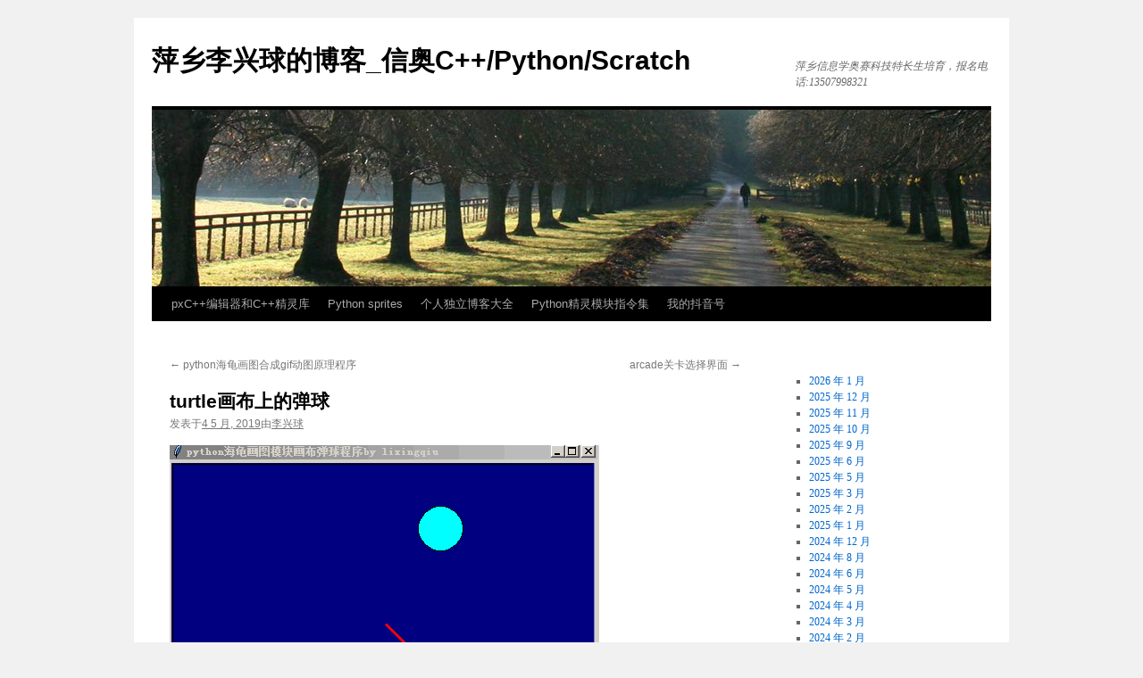

--- FILE ---
content_type: text/html; charset=UTF-8
request_url: https://www.lixingqiu.com/2019/05/04/python%E6%B5%B7%E9%BE%9F%E7%94%BB%E5%9B%BE%E6%A8%A1%E5%9D%97%E7%94%BB%E5%B8%83%E5%BC%B9%E7%90%83%E7%A8%8B%E5%BA%8F/
body_size: 11943
content:
<!DOCTYPE html>
<html lang="zh-Hans">
<head>
<meta charset="UTF-8" />
<title>
turtle画布上的弹球 | 萍乡李兴球的博客_信奥C++/Python/Scratch	</title>
<link rel="profile" href="https://gmpg.org/xfn/11" />
<link rel="stylesheet" type="text/css" media="all" href="https://www.lixingqiu.com/wp-content/themes/twentyten/style.css?ver=20251202" />
<link rel="pingback" href="https://www.lixingqiu.com/xmlrpc.php">
<meta name='robots' content='max-image-preview:large' />
<link rel="alternate" type="application/rss+xml" title="萍乡李兴球的博客_信奥C++/Python/Scratch &raquo; Feed" href="https://www.lixingqiu.com/feed/" />
<link rel="alternate" type="application/rss+xml" title="萍乡李兴球的博客_信奥C++/Python/Scratch &raquo; 评论 Feed" href="https://www.lixingqiu.com/comments/feed/" />
<link rel="alternate" title="oEmbed (JSON)" type="application/json+oembed" href="https://www.lixingqiu.com/wp-json/oembed/1.0/embed?url=https%3A%2F%2Fwww.lixingqiu.com%2F2019%2F05%2F04%2Fpython%25e6%25b5%25b7%25e9%25be%259f%25e7%2594%25bb%25e5%259b%25be%25e6%25a8%25a1%25e5%259d%2597%25e7%2594%25bb%25e5%25b8%2583%25e5%25bc%25b9%25e7%2590%2583%25e7%25a8%258b%25e5%25ba%258f%2F" />
<link rel="alternate" title="oEmbed (XML)" type="text/xml+oembed" href="https://www.lixingqiu.com/wp-json/oembed/1.0/embed?url=https%3A%2F%2Fwww.lixingqiu.com%2F2019%2F05%2F04%2Fpython%25e6%25b5%25b7%25e9%25be%259f%25e7%2594%25bb%25e5%259b%25be%25e6%25a8%25a1%25e5%259d%2597%25e7%2594%25bb%25e5%25b8%2583%25e5%25bc%25b9%25e7%2590%2583%25e7%25a8%258b%25e5%25ba%258f%2F&#038;format=xml" />
<style id='wp-img-auto-sizes-contain-inline-css' type='text/css'>
img:is([sizes=auto i],[sizes^="auto," i]){contain-intrinsic-size:3000px 1500px}
/*# sourceURL=wp-img-auto-sizes-contain-inline-css */
</style>
<style id='wp-emoji-styles-inline-css' type='text/css'>

	img.wp-smiley, img.emoji {
		display: inline !important;
		border: none !important;
		box-shadow: none !important;
		height: 1em !important;
		width: 1em !important;
		margin: 0 0.07em !important;
		vertical-align: -0.1em !important;
		background: none !important;
		padding: 0 !important;
	}
/*# sourceURL=wp-emoji-styles-inline-css */
</style>
<style id='wp-block-library-inline-css' type='text/css'>
:root{--wp-block-synced-color:#7a00df;--wp-block-synced-color--rgb:122,0,223;--wp-bound-block-color:var(--wp-block-synced-color);--wp-editor-canvas-background:#ddd;--wp-admin-theme-color:#007cba;--wp-admin-theme-color--rgb:0,124,186;--wp-admin-theme-color-darker-10:#006ba1;--wp-admin-theme-color-darker-10--rgb:0,107,160.5;--wp-admin-theme-color-darker-20:#005a87;--wp-admin-theme-color-darker-20--rgb:0,90,135;--wp-admin-border-width-focus:2px}@media (min-resolution:192dpi){:root{--wp-admin-border-width-focus:1.5px}}.wp-element-button{cursor:pointer}:root .has-very-light-gray-background-color{background-color:#eee}:root .has-very-dark-gray-background-color{background-color:#313131}:root .has-very-light-gray-color{color:#eee}:root .has-very-dark-gray-color{color:#313131}:root .has-vivid-green-cyan-to-vivid-cyan-blue-gradient-background{background:linear-gradient(135deg,#00d084,#0693e3)}:root .has-purple-crush-gradient-background{background:linear-gradient(135deg,#34e2e4,#4721fb 50%,#ab1dfe)}:root .has-hazy-dawn-gradient-background{background:linear-gradient(135deg,#faaca8,#dad0ec)}:root .has-subdued-olive-gradient-background{background:linear-gradient(135deg,#fafae1,#67a671)}:root .has-atomic-cream-gradient-background{background:linear-gradient(135deg,#fdd79a,#004a59)}:root .has-nightshade-gradient-background{background:linear-gradient(135deg,#330968,#31cdcf)}:root .has-midnight-gradient-background{background:linear-gradient(135deg,#020381,#2874fc)}:root{--wp--preset--font-size--normal:16px;--wp--preset--font-size--huge:42px}.has-regular-font-size{font-size:1em}.has-larger-font-size{font-size:2.625em}.has-normal-font-size{font-size:var(--wp--preset--font-size--normal)}.has-huge-font-size{font-size:var(--wp--preset--font-size--huge)}.has-text-align-center{text-align:center}.has-text-align-left{text-align:left}.has-text-align-right{text-align:right}.has-fit-text{white-space:nowrap!important}#end-resizable-editor-section{display:none}.aligncenter{clear:both}.items-justified-left{justify-content:flex-start}.items-justified-center{justify-content:center}.items-justified-right{justify-content:flex-end}.items-justified-space-between{justify-content:space-between}.screen-reader-text{border:0;clip-path:inset(50%);height:1px;margin:-1px;overflow:hidden;padding:0;position:absolute;width:1px;word-wrap:normal!important}.screen-reader-text:focus{background-color:#ddd;clip-path:none;color:#444;display:block;font-size:1em;height:auto;left:5px;line-height:normal;padding:15px 23px 14px;text-decoration:none;top:5px;width:auto;z-index:100000}html :where(.has-border-color){border-style:solid}html :where([style*=border-top-color]){border-top-style:solid}html :where([style*=border-right-color]){border-right-style:solid}html :where([style*=border-bottom-color]){border-bottom-style:solid}html :where([style*=border-left-color]){border-left-style:solid}html :where([style*=border-width]){border-style:solid}html :where([style*=border-top-width]){border-top-style:solid}html :where([style*=border-right-width]){border-right-style:solid}html :where([style*=border-bottom-width]){border-bottom-style:solid}html :where([style*=border-left-width]){border-left-style:solid}html :where(img[class*=wp-image-]){height:auto;max-width:100%}:where(figure){margin:0 0 1em}html :where(.is-position-sticky){--wp-admin--admin-bar--position-offset:var(--wp-admin--admin-bar--height,0px)}@media screen and (max-width:600px){html :where(.is-position-sticky){--wp-admin--admin-bar--position-offset:0px}}

/*# sourceURL=wp-block-library-inline-css */
</style><style id='wp-block-archives-inline-css' type='text/css'>
.wp-block-archives{box-sizing:border-box}.wp-block-archives-dropdown label{display:block}
/*# sourceURL=https://www.lixingqiu.com/wp-includes/blocks/archives/style.min.css */
</style>
<style id='wp-block-image-inline-css' type='text/css'>
.wp-block-image>a,.wp-block-image>figure>a{display:inline-block}.wp-block-image img{box-sizing:border-box;height:auto;max-width:100%;vertical-align:bottom}@media not (prefers-reduced-motion){.wp-block-image img.hide{visibility:hidden}.wp-block-image img.show{animation:show-content-image .4s}}.wp-block-image[style*=border-radius] img,.wp-block-image[style*=border-radius]>a{border-radius:inherit}.wp-block-image.has-custom-border img{box-sizing:border-box}.wp-block-image.aligncenter{text-align:center}.wp-block-image.alignfull>a,.wp-block-image.alignwide>a{width:100%}.wp-block-image.alignfull img,.wp-block-image.alignwide img{height:auto;width:100%}.wp-block-image .aligncenter,.wp-block-image .alignleft,.wp-block-image .alignright,.wp-block-image.aligncenter,.wp-block-image.alignleft,.wp-block-image.alignright{display:table}.wp-block-image .aligncenter>figcaption,.wp-block-image .alignleft>figcaption,.wp-block-image .alignright>figcaption,.wp-block-image.aligncenter>figcaption,.wp-block-image.alignleft>figcaption,.wp-block-image.alignright>figcaption{caption-side:bottom;display:table-caption}.wp-block-image .alignleft{float:left;margin:.5em 1em .5em 0}.wp-block-image .alignright{float:right;margin:.5em 0 .5em 1em}.wp-block-image .aligncenter{margin-left:auto;margin-right:auto}.wp-block-image :where(figcaption){margin-bottom:1em;margin-top:.5em}.wp-block-image.is-style-circle-mask img{border-radius:9999px}@supports ((-webkit-mask-image:none) or (mask-image:none)) or (-webkit-mask-image:none){.wp-block-image.is-style-circle-mask img{border-radius:0;-webkit-mask-image:url('data:image/svg+xml;utf8,<svg viewBox="0 0 100 100" xmlns="http://www.w3.org/2000/svg"><circle cx="50" cy="50" r="50"/></svg>');mask-image:url('data:image/svg+xml;utf8,<svg viewBox="0 0 100 100" xmlns="http://www.w3.org/2000/svg"><circle cx="50" cy="50" r="50"/></svg>');mask-mode:alpha;-webkit-mask-position:center;mask-position:center;-webkit-mask-repeat:no-repeat;mask-repeat:no-repeat;-webkit-mask-size:contain;mask-size:contain}}:root :where(.wp-block-image.is-style-rounded img,.wp-block-image .is-style-rounded img){border-radius:9999px}.wp-block-image figure{margin:0}.wp-lightbox-container{display:flex;flex-direction:column;position:relative}.wp-lightbox-container img{cursor:zoom-in}.wp-lightbox-container img:hover+button{opacity:1}.wp-lightbox-container button{align-items:center;backdrop-filter:blur(16px) saturate(180%);background-color:#5a5a5a40;border:none;border-radius:4px;cursor:zoom-in;display:flex;height:20px;justify-content:center;opacity:0;padding:0;position:absolute;right:16px;text-align:center;top:16px;width:20px;z-index:100}@media not (prefers-reduced-motion){.wp-lightbox-container button{transition:opacity .2s ease}}.wp-lightbox-container button:focus-visible{outline:3px auto #5a5a5a40;outline:3px auto -webkit-focus-ring-color;outline-offset:3px}.wp-lightbox-container button:hover{cursor:pointer;opacity:1}.wp-lightbox-container button:focus{opacity:1}.wp-lightbox-container button:focus,.wp-lightbox-container button:hover,.wp-lightbox-container button:not(:hover):not(:active):not(.has-background){background-color:#5a5a5a40;border:none}.wp-lightbox-overlay{box-sizing:border-box;cursor:zoom-out;height:100vh;left:0;overflow:hidden;position:fixed;top:0;visibility:hidden;width:100%;z-index:100000}.wp-lightbox-overlay .close-button{align-items:center;cursor:pointer;display:flex;justify-content:center;min-height:40px;min-width:40px;padding:0;position:absolute;right:calc(env(safe-area-inset-right) + 16px);top:calc(env(safe-area-inset-top) + 16px);z-index:5000000}.wp-lightbox-overlay .close-button:focus,.wp-lightbox-overlay .close-button:hover,.wp-lightbox-overlay .close-button:not(:hover):not(:active):not(.has-background){background:none;border:none}.wp-lightbox-overlay .lightbox-image-container{height:var(--wp--lightbox-container-height);left:50%;overflow:hidden;position:absolute;top:50%;transform:translate(-50%,-50%);transform-origin:top left;width:var(--wp--lightbox-container-width);z-index:9999999999}.wp-lightbox-overlay .wp-block-image{align-items:center;box-sizing:border-box;display:flex;height:100%;justify-content:center;margin:0;position:relative;transform-origin:0 0;width:100%;z-index:3000000}.wp-lightbox-overlay .wp-block-image img{height:var(--wp--lightbox-image-height);min-height:var(--wp--lightbox-image-height);min-width:var(--wp--lightbox-image-width);width:var(--wp--lightbox-image-width)}.wp-lightbox-overlay .wp-block-image figcaption{display:none}.wp-lightbox-overlay button{background:none;border:none}.wp-lightbox-overlay .scrim{background-color:#fff;height:100%;opacity:.9;position:absolute;width:100%;z-index:2000000}.wp-lightbox-overlay.active{visibility:visible}@media not (prefers-reduced-motion){.wp-lightbox-overlay.active{animation:turn-on-visibility .25s both}.wp-lightbox-overlay.active img{animation:turn-on-visibility .35s both}.wp-lightbox-overlay.show-closing-animation:not(.active){animation:turn-off-visibility .35s both}.wp-lightbox-overlay.show-closing-animation:not(.active) img{animation:turn-off-visibility .25s both}.wp-lightbox-overlay.zoom.active{animation:none;opacity:1;visibility:visible}.wp-lightbox-overlay.zoom.active .lightbox-image-container{animation:lightbox-zoom-in .4s}.wp-lightbox-overlay.zoom.active .lightbox-image-container img{animation:none}.wp-lightbox-overlay.zoom.active .scrim{animation:turn-on-visibility .4s forwards}.wp-lightbox-overlay.zoom.show-closing-animation:not(.active){animation:none}.wp-lightbox-overlay.zoom.show-closing-animation:not(.active) .lightbox-image-container{animation:lightbox-zoom-out .4s}.wp-lightbox-overlay.zoom.show-closing-animation:not(.active) .lightbox-image-container img{animation:none}.wp-lightbox-overlay.zoom.show-closing-animation:not(.active) .scrim{animation:turn-off-visibility .4s forwards}}@keyframes show-content-image{0%{visibility:hidden}99%{visibility:hidden}to{visibility:visible}}@keyframes turn-on-visibility{0%{opacity:0}to{opacity:1}}@keyframes turn-off-visibility{0%{opacity:1;visibility:visible}99%{opacity:0;visibility:visible}to{opacity:0;visibility:hidden}}@keyframes lightbox-zoom-in{0%{transform:translate(calc((-100vw + var(--wp--lightbox-scrollbar-width))/2 + var(--wp--lightbox-initial-left-position)),calc(-50vh + var(--wp--lightbox-initial-top-position))) scale(var(--wp--lightbox-scale))}to{transform:translate(-50%,-50%) scale(1)}}@keyframes lightbox-zoom-out{0%{transform:translate(-50%,-50%) scale(1);visibility:visible}99%{visibility:visible}to{transform:translate(calc((-100vw + var(--wp--lightbox-scrollbar-width))/2 + var(--wp--lightbox-initial-left-position)),calc(-50vh + var(--wp--lightbox-initial-top-position))) scale(var(--wp--lightbox-scale));visibility:hidden}}
/*# sourceURL=https://www.lixingqiu.com/wp-includes/blocks/image/style.min.css */
</style>
<style id='wp-block-image-theme-inline-css' type='text/css'>
:root :where(.wp-block-image figcaption){color:#555;font-size:13px;text-align:center}.is-dark-theme :root :where(.wp-block-image figcaption){color:#ffffffa6}.wp-block-image{margin:0 0 1em}
/*# sourceURL=https://www.lixingqiu.com/wp-includes/blocks/image/theme.min.css */
</style>
<style id='wp-block-list-inline-css' type='text/css'>
ol,ul{box-sizing:border-box}:root :where(.wp-block-list.has-background){padding:1.25em 2.375em}
/*# sourceURL=https://www.lixingqiu.com/wp-includes/blocks/list/style.min.css */
</style>
<style id='global-styles-inline-css' type='text/css'>
:root{--wp--preset--aspect-ratio--square: 1;--wp--preset--aspect-ratio--4-3: 4/3;--wp--preset--aspect-ratio--3-4: 3/4;--wp--preset--aspect-ratio--3-2: 3/2;--wp--preset--aspect-ratio--2-3: 2/3;--wp--preset--aspect-ratio--16-9: 16/9;--wp--preset--aspect-ratio--9-16: 9/16;--wp--preset--color--black: #000;--wp--preset--color--cyan-bluish-gray: #abb8c3;--wp--preset--color--white: #fff;--wp--preset--color--pale-pink: #f78da7;--wp--preset--color--vivid-red: #cf2e2e;--wp--preset--color--luminous-vivid-orange: #ff6900;--wp--preset--color--luminous-vivid-amber: #fcb900;--wp--preset--color--light-green-cyan: #7bdcb5;--wp--preset--color--vivid-green-cyan: #00d084;--wp--preset--color--pale-cyan-blue: #8ed1fc;--wp--preset--color--vivid-cyan-blue: #0693e3;--wp--preset--color--vivid-purple: #9b51e0;--wp--preset--color--blue: #0066cc;--wp--preset--color--medium-gray: #666;--wp--preset--color--light-gray: #f1f1f1;--wp--preset--gradient--vivid-cyan-blue-to-vivid-purple: linear-gradient(135deg,rgb(6,147,227) 0%,rgb(155,81,224) 100%);--wp--preset--gradient--light-green-cyan-to-vivid-green-cyan: linear-gradient(135deg,rgb(122,220,180) 0%,rgb(0,208,130) 100%);--wp--preset--gradient--luminous-vivid-amber-to-luminous-vivid-orange: linear-gradient(135deg,rgb(252,185,0) 0%,rgb(255,105,0) 100%);--wp--preset--gradient--luminous-vivid-orange-to-vivid-red: linear-gradient(135deg,rgb(255,105,0) 0%,rgb(207,46,46) 100%);--wp--preset--gradient--very-light-gray-to-cyan-bluish-gray: linear-gradient(135deg,rgb(238,238,238) 0%,rgb(169,184,195) 100%);--wp--preset--gradient--cool-to-warm-spectrum: linear-gradient(135deg,rgb(74,234,220) 0%,rgb(151,120,209) 20%,rgb(207,42,186) 40%,rgb(238,44,130) 60%,rgb(251,105,98) 80%,rgb(254,248,76) 100%);--wp--preset--gradient--blush-light-purple: linear-gradient(135deg,rgb(255,206,236) 0%,rgb(152,150,240) 100%);--wp--preset--gradient--blush-bordeaux: linear-gradient(135deg,rgb(254,205,165) 0%,rgb(254,45,45) 50%,rgb(107,0,62) 100%);--wp--preset--gradient--luminous-dusk: linear-gradient(135deg,rgb(255,203,112) 0%,rgb(199,81,192) 50%,rgb(65,88,208) 100%);--wp--preset--gradient--pale-ocean: linear-gradient(135deg,rgb(255,245,203) 0%,rgb(182,227,212) 50%,rgb(51,167,181) 100%);--wp--preset--gradient--electric-grass: linear-gradient(135deg,rgb(202,248,128) 0%,rgb(113,206,126) 100%);--wp--preset--gradient--midnight: linear-gradient(135deg,rgb(2,3,129) 0%,rgb(40,116,252) 100%);--wp--preset--font-size--small: 13px;--wp--preset--font-size--medium: 20px;--wp--preset--font-size--large: 36px;--wp--preset--font-size--x-large: 42px;--wp--preset--spacing--20: 0.44rem;--wp--preset--spacing--30: 0.67rem;--wp--preset--spacing--40: 1rem;--wp--preset--spacing--50: 1.5rem;--wp--preset--spacing--60: 2.25rem;--wp--preset--spacing--70: 3.38rem;--wp--preset--spacing--80: 5.06rem;--wp--preset--shadow--natural: 6px 6px 9px rgba(0, 0, 0, 0.2);--wp--preset--shadow--deep: 12px 12px 50px rgba(0, 0, 0, 0.4);--wp--preset--shadow--sharp: 6px 6px 0px rgba(0, 0, 0, 0.2);--wp--preset--shadow--outlined: 6px 6px 0px -3px rgb(255, 255, 255), 6px 6px rgb(0, 0, 0);--wp--preset--shadow--crisp: 6px 6px 0px rgb(0, 0, 0);}:where(.is-layout-flex){gap: 0.5em;}:where(.is-layout-grid){gap: 0.5em;}body .is-layout-flex{display: flex;}.is-layout-flex{flex-wrap: wrap;align-items: center;}.is-layout-flex > :is(*, div){margin: 0;}body .is-layout-grid{display: grid;}.is-layout-grid > :is(*, div){margin: 0;}:where(.wp-block-columns.is-layout-flex){gap: 2em;}:where(.wp-block-columns.is-layout-grid){gap: 2em;}:where(.wp-block-post-template.is-layout-flex){gap: 1.25em;}:where(.wp-block-post-template.is-layout-grid){gap: 1.25em;}.has-black-color{color: var(--wp--preset--color--black) !important;}.has-cyan-bluish-gray-color{color: var(--wp--preset--color--cyan-bluish-gray) !important;}.has-white-color{color: var(--wp--preset--color--white) !important;}.has-pale-pink-color{color: var(--wp--preset--color--pale-pink) !important;}.has-vivid-red-color{color: var(--wp--preset--color--vivid-red) !important;}.has-luminous-vivid-orange-color{color: var(--wp--preset--color--luminous-vivid-orange) !important;}.has-luminous-vivid-amber-color{color: var(--wp--preset--color--luminous-vivid-amber) !important;}.has-light-green-cyan-color{color: var(--wp--preset--color--light-green-cyan) !important;}.has-vivid-green-cyan-color{color: var(--wp--preset--color--vivid-green-cyan) !important;}.has-pale-cyan-blue-color{color: var(--wp--preset--color--pale-cyan-blue) !important;}.has-vivid-cyan-blue-color{color: var(--wp--preset--color--vivid-cyan-blue) !important;}.has-vivid-purple-color{color: var(--wp--preset--color--vivid-purple) !important;}.has-black-background-color{background-color: var(--wp--preset--color--black) !important;}.has-cyan-bluish-gray-background-color{background-color: var(--wp--preset--color--cyan-bluish-gray) !important;}.has-white-background-color{background-color: var(--wp--preset--color--white) !important;}.has-pale-pink-background-color{background-color: var(--wp--preset--color--pale-pink) !important;}.has-vivid-red-background-color{background-color: var(--wp--preset--color--vivid-red) !important;}.has-luminous-vivid-orange-background-color{background-color: var(--wp--preset--color--luminous-vivid-orange) !important;}.has-luminous-vivid-amber-background-color{background-color: var(--wp--preset--color--luminous-vivid-amber) !important;}.has-light-green-cyan-background-color{background-color: var(--wp--preset--color--light-green-cyan) !important;}.has-vivid-green-cyan-background-color{background-color: var(--wp--preset--color--vivid-green-cyan) !important;}.has-pale-cyan-blue-background-color{background-color: var(--wp--preset--color--pale-cyan-blue) !important;}.has-vivid-cyan-blue-background-color{background-color: var(--wp--preset--color--vivid-cyan-blue) !important;}.has-vivid-purple-background-color{background-color: var(--wp--preset--color--vivid-purple) !important;}.has-black-border-color{border-color: var(--wp--preset--color--black) !important;}.has-cyan-bluish-gray-border-color{border-color: var(--wp--preset--color--cyan-bluish-gray) !important;}.has-white-border-color{border-color: var(--wp--preset--color--white) !important;}.has-pale-pink-border-color{border-color: var(--wp--preset--color--pale-pink) !important;}.has-vivid-red-border-color{border-color: var(--wp--preset--color--vivid-red) !important;}.has-luminous-vivid-orange-border-color{border-color: var(--wp--preset--color--luminous-vivid-orange) !important;}.has-luminous-vivid-amber-border-color{border-color: var(--wp--preset--color--luminous-vivid-amber) !important;}.has-light-green-cyan-border-color{border-color: var(--wp--preset--color--light-green-cyan) !important;}.has-vivid-green-cyan-border-color{border-color: var(--wp--preset--color--vivid-green-cyan) !important;}.has-pale-cyan-blue-border-color{border-color: var(--wp--preset--color--pale-cyan-blue) !important;}.has-vivid-cyan-blue-border-color{border-color: var(--wp--preset--color--vivid-cyan-blue) !important;}.has-vivid-purple-border-color{border-color: var(--wp--preset--color--vivid-purple) !important;}.has-vivid-cyan-blue-to-vivid-purple-gradient-background{background: var(--wp--preset--gradient--vivid-cyan-blue-to-vivid-purple) !important;}.has-light-green-cyan-to-vivid-green-cyan-gradient-background{background: var(--wp--preset--gradient--light-green-cyan-to-vivid-green-cyan) !important;}.has-luminous-vivid-amber-to-luminous-vivid-orange-gradient-background{background: var(--wp--preset--gradient--luminous-vivid-amber-to-luminous-vivid-orange) !important;}.has-luminous-vivid-orange-to-vivid-red-gradient-background{background: var(--wp--preset--gradient--luminous-vivid-orange-to-vivid-red) !important;}.has-very-light-gray-to-cyan-bluish-gray-gradient-background{background: var(--wp--preset--gradient--very-light-gray-to-cyan-bluish-gray) !important;}.has-cool-to-warm-spectrum-gradient-background{background: var(--wp--preset--gradient--cool-to-warm-spectrum) !important;}.has-blush-light-purple-gradient-background{background: var(--wp--preset--gradient--blush-light-purple) !important;}.has-blush-bordeaux-gradient-background{background: var(--wp--preset--gradient--blush-bordeaux) !important;}.has-luminous-dusk-gradient-background{background: var(--wp--preset--gradient--luminous-dusk) !important;}.has-pale-ocean-gradient-background{background: var(--wp--preset--gradient--pale-ocean) !important;}.has-electric-grass-gradient-background{background: var(--wp--preset--gradient--electric-grass) !important;}.has-midnight-gradient-background{background: var(--wp--preset--gradient--midnight) !important;}.has-small-font-size{font-size: var(--wp--preset--font-size--small) !important;}.has-medium-font-size{font-size: var(--wp--preset--font-size--medium) !important;}.has-large-font-size{font-size: var(--wp--preset--font-size--large) !important;}.has-x-large-font-size{font-size: var(--wp--preset--font-size--x-large) !important;}
/*# sourceURL=global-styles-inline-css */
</style>

<style id='classic-theme-styles-inline-css' type='text/css'>
/*! This file is auto-generated */
.wp-block-button__link{color:#fff;background-color:#32373c;border-radius:9999px;box-shadow:none;text-decoration:none;padding:calc(.667em + 2px) calc(1.333em + 2px);font-size:1.125em}.wp-block-file__button{background:#32373c;color:#fff;text-decoration:none}
/*# sourceURL=/wp-includes/css/classic-themes.min.css */
</style>
<link rel='stylesheet' id='twentyten-block-style-css' href='https://www.lixingqiu.com/wp-content/themes/twentyten/blocks.css?ver=20250220' type='text/css' media='all' />
<script type="text/javascript" src="https://www.lixingqiu.com/wp-includes/js/jquery/jquery.min.js?ver=3.7.1" id="jquery-core-js"></script>
<script type="text/javascript" src="https://www.lixingqiu.com/wp-includes/js/jquery/jquery-migrate.min.js?ver=3.4.1" id="jquery-migrate-js"></script>
<script type="text/javascript" src="https://www.lixingqiu.com/wp-content/plugins/apoyl-weixinshare/public/js/jweixin-1.6.0.js?ver=2.8.1" id="apoyl-weixinshare-js"></script>
<link rel="https://api.w.org/" href="https://www.lixingqiu.com/wp-json/" /><link rel="alternate" title="JSON" type="application/json" href="https://www.lixingqiu.com/wp-json/wp/v2/posts/593" /><link rel="EditURI" type="application/rsd+xml" title="RSD" href="https://www.lixingqiu.com/xmlrpc.php?rsd" />
<meta name="generator" content="WordPress 6.9" />
<link rel="canonical" href="https://www.lixingqiu.com/2019/05/04/python%e6%b5%b7%e9%be%9f%e7%94%bb%e5%9b%be%e6%a8%a1%e5%9d%97%e7%94%bb%e5%b8%83%e5%bc%b9%e7%90%83%e7%a8%8b%e5%ba%8f/" />
<link rel='shortlink' href='https://www.lixingqiu.com/?p=593' />
<!-- Analytics by WP Statistics - https://wp-statistics.com -->
<link rel="icon" href="https://www.lixingqiu.com/wp-content/uploads/2022/05/cropped-python_logo-32x32.png" sizes="32x32" />
<link rel="icon" href="https://www.lixingqiu.com/wp-content/uploads/2022/05/cropped-python_logo-192x192.png" sizes="192x192" />
<link rel="apple-touch-icon" href="https://www.lixingqiu.com/wp-content/uploads/2022/05/cropped-python_logo-180x180.png" />
<meta name="msapplication-TileImage" content="https://www.lixingqiu.com/wp-content/uploads/2022/05/cropped-python_logo-270x270.png" />
<link rel='stylesheet' id='ari_read-more-login_style_handler-css' href='https://www.lixingqiu.com/wp-content/plugins/read-more-login/vendor/centralplugin/wp-plugin-framework/src/WP_PluginFramework/Controllers/../../../css/style.css?ver=0.0.3.3' type='text/css' media='all' />
<link rel='stylesheet' id='ari_read-more-login_style_ltr_handler-css' href='https://www.lixingqiu.com/wp-content/plugins/read-more-login/vendor/centralplugin/wp-plugin-framework/src/WP_PluginFramework/Controllers/../../../css/style-ltr.css?ver=0.0.3.3' type='text/css' media='all' />
<link rel='stylesheet' id='aru_readmorelogin_plugin_style_handler-css' href='https://www.lixingqiu.com/wp-content/plugins/read-more-login/css/rml_style.css?ver=2.0.3' type='text/css' media='all' />
</head>

<body class="wp-singular post-template-default single single-post postid-593 single-format-standard wp-theme-twentyten">
<div id="wrapper" class="hfeed">
		<a href="#content" class="screen-reader-text skip-link">跳至正文</a>
	<div id="header">
		<div id="masthead">
			<div id="branding" role="banner">
									<div id="site-title">
						<span>
							<a href="https://www.lixingqiu.com/" rel="home" >萍乡李兴球的博客_信奥C++/Python/Scratch</a>
						</span>
					</div>
										<div id="site-description">萍乡信息学奥赛科技特长生培育，报名电话:13507998321</div>
					<img src="https://www.lixingqiu.com/wp-content/themes/twentyten/images/headers/path.jpg" width="940" height="198" alt="萍乡李兴球的博客_信奥C++/Python/Scratch" decoding="async" fetchpriority="high" />			</div><!-- #branding -->

			<div id="access" role="navigation">
				<div class="menu-header"><ul id="menu-menu-1" class="menu"><li id="menu-item-8170" class="menu-item menu-item-type-post_type menu-item-object-page menu-item-8170"><a href="https://www.lixingqiu.com/pxcpp/">pxC++编辑器和C++精灵库</a></li>
<li id="menu-item-7453" class="menu-item menu-item-type-taxonomy menu-item-object-category menu-item-7453"><a href="https://www.lixingqiu.com/category/sprites/">Python sprites</a></li>
<li id="menu-item-8036" class="menu-item menu-item-type-post_type menu-item-object-page menu-item-8036"><a href="https://www.lixingqiu.com/%e4%b8%aa%e4%ba%ba%e7%8b%ac%e7%ab%8b%e5%8d%9a%e5%ae%a2%e5%a4%a7%e5%85%a8/">个人独立博客大全</a></li>
<li id="menu-item-8102" class="menu-item menu-item-type-custom menu-item-object-custom menu-item-8102"><a href="http://www.lixingqiu.com/commands">Python精灵模块指令集</a></li>
<li id="menu-item-8103" class="menu-item menu-item-type-custom menu-item-object-custom menu-item-8103"><a href="https://www.douyin.com/video/7461244884356304165">我的抖音号</a></li>
</ul></div>			</div><!-- #access -->
		</div><!-- #masthead -->
	</div><!-- #header -->

	<div id="main">

		<div id="container">
			<div id="content" role="main">

			

				<div id="nav-above" class="navigation">
					<div class="nav-previous"><a href="https://www.lixingqiu.com/2019/05/04/python%e6%b5%b7%e9%be%9f%e7%94%bb%e5%9b%be%e5%90%88%e6%88%90gif%e5%8a%a8%e5%9b%be%e5%8e%9f%e7%90%86%e7%a8%8b%e5%ba%8f/" rel="prev"><span class="meta-nav">&larr;</span> python海龟画图合成gif动图原理程序</a></div>
					<div class="nav-next"><a href="https://www.lixingqiu.com/2019/05/04/arcade%e5%85%b3%e5%8d%a1%e9%80%89%e6%8b%a9%e7%95%8c%e9%9d%a2/" rel="next">arcade关卡选择界面 <span class="meta-nav">&rarr;</span></a></div>
				</div><!-- #nav-above -->

				<div id="post-593" class="post-593 post type-post status-publish format-standard has-post-thumbnail hentry category-python category-turtle">
					<h1 class="entry-title">turtle画布上的弹球</h1>

					<div class="entry-meta">
						<span class="meta-prep meta-prep-author">发表于</span><a href="https://www.lixingqiu.com/2019/05/04/python%e6%b5%b7%e9%be%9f%e7%94%bb%e5%9b%be%e6%a8%a1%e5%9d%97%e7%94%bb%e5%b8%83%e5%bc%b9%e7%90%83%e7%a8%8b%e5%ba%8f/" title="12:59 上午" rel="bookmark"><span class="entry-date">4 5 月, 2019</span></a><span class="meta-sep">由</span><span class="author vcard"><a class="url fn n" href="https://www.lixingqiu.com/author/admin/" title="查看所有由李兴球发布的文章">李兴球</a></span>					</div><!-- .entry-meta -->

					<div class="entry-content">
						<p><a href="https://www.lixingqiu.com/wp-content/uploads/2019/05/python海龟画图模块画布弹球程序.gif"><img decoding="async" class="alignnone size-full wp-image-594" src="https://www.lixingqiu.com/wp-content/uploads/2019/05/python海龟画图模块画布弹球程序.gif" alt="python海龟画图模块画布弹球程序lixingqiu" width="481" height="380" /></a></p>
<p>以下是部分代码预览:</p>
<pre>
"""python海龟画图模块画布弹球程序"""

from turtle import *
from random import randint
from time import sleep

width,height=480,360

screen = Screen()
screen.bgcolor("navy")
screen.title("python海龟画图模块画布弹球程序by lixingqiu")
screen.setup(width,height)
canvas = screen.cv                                    # 获取画布
canvas.create_line(0, 0, 90, 90, fill="red", width=3) # 这条线看出坐标系
ball = canvas.create_oval(0,0,50,50,fill='cyan')      # 创建圆形,返回的是编号

xspeed = randint(-5,5)                                # 设定x速度
yspeed = randint(-5,5)                                # 设定y速度

</pre>
<p>如需要查看完整代码,请</p><div id="rml_readmorelogin_placeholder" style="position:relative;"><div id="rml_fade_content" style="position: absolute;
top:-10em;
width:100%;
height:10em;
background: -webkit-linear-gradient(rgba(255, 255, 255, 0) 0%,#ffffff 100%);
background-image: -moz-linear-gradient(rgba(255, 255, 255, 0) 0%,#ffffff 100%);
background-image: -o-linear-gradient(rgba(255, 255, 255, 0) 0%,#ffffff 100%);
background-image: linear-gradient(rgba(255, 255, 255, 0) 0%,#ffffff 100%);
background-image: -ms-linear-gradient(rgba(255, 255, 255, 0) 0%,#ffffff 100%);"></div><div class="wpf-controller aru_rml_from_in_post" style="background-color:#eeeeee;border:5px solid #cce6ff;" id="ARU_ReadMoreLogin_ReadMoreLoginController"><h2 id="Header">需要浏览更多吗？</h2><div id="Message"><p>成为会员后，登陆才能继续浏览！联系微信scratch8即可办理会员。<br />
 (会员专属：能浏览所有文章，下载所有带链接的Python资源。)</p>
</div><div id="StatusBarHeader"></div><form id="ARU_ReadMoreLogin_ReadMoreLoginController"><input name="post_id" value="593" type="hidden"/><input name="_init_callback" value="InitLogin" type="hidden"/><input name="post_id" value="593" type="hidden"/><input name="rt_ype" value="1" type="hidden"/><input name="nonce" value="44025b245b" type="hidden"/><input name="_wpnonce" value="9306149b26" type="hidden"/><input name="_controller" value="ARU_ReadMoreLogin\ReadMoreLoginController" type="hidden"/><input name="_proxy_controller" value="ARU_ReadMoreLogin\ReadMoreLoginController" type="hidden"/><input name="_view" value="ARU_ReadMoreLogin\ReadMoreLoginView" type="hidden"/><table class="wpf-table-placeholder"><tbody class="wpf-table-placeholder"><tr class="wpf-table-placeholder"><td class="wpf-table-placeholder-input" width="400px"><table class="wpf-table-placeholder"><tbody class="wpf-table-placeholder"><tr class="wpf-table-placeholder"><th class="wpf-table-placeholder-input"><label class="wpf-label">Username:</label></th></tr><tr class="wpf-table-placeholder"><td class="wpf-table-placeholder-input"><input class="regular-text text_input" name="username" value="" type="text"/></td></tr><tr class="wpf-table-placeholder"><th class="wpf-table-placeholder-input"><label class="wpf-label">Password:</label></th></tr><tr class="wpf-table-placeholder"><td class="wpf-table-placeholder-input"><input class="regular-text text_input" name="password" value="" type="password"/></td></tr></tbody></table><p class="wpf-table-placeholder submit"><button class="wp_plugin_framework_ajax_button" type="button" style="background-color:#4D90FE;;color:#ffffff;;border:1px solid #3079ed;" name="_event" value="ButtonLogin">Log in</button></p></td><td class="wpf-table-placeholder-input"></td></tr></tbody></table></form><div id="StatusBarFooter"></div></div></div><div id=aru_remaining_content></div>											</div><!-- .entry-content -->

							<div id="entry-author-info">
						<div id="author-avatar">
							<img alt='' src='https://secure.gravatar.com/avatar/bc3abb3f7e6a4137e14e535720c8dbcd00bf673dece089d6dce5c053ebce2970?s=60&#038;d=mm&#038;r=g' srcset='https://secure.gravatar.com/avatar/bc3abb3f7e6a4137e14e535720c8dbcd00bf673dece089d6dce5c053ebce2970?s=120&#038;d=mm&#038;r=g 2x' class='avatar avatar-60 photo' height='60' width='60' decoding='async'/>							</div><!-- #author-avatar -->
							<div id="author-description">
							<h2>
							关于李兴球							</h2>
							李兴球的博客是Python创意编程原创博客							<div id="author-link">
								<a href="https://www.lixingqiu.com/author/admin/" rel="author">
									查看由李兴球发表的所有文章 <span class="meta-nav">&rarr;</span>								</a>
							</div><!-- #author-link	-->
							</div><!-- #author-description -->
						</div><!-- #entry-author-info -->
	
						<div class="entry-utility">
							此条目发表在<a href="https://www.lixingqiu.com/category/python/" rel="category tag">python</a>, <a href="https://www.lixingqiu.com/category/python%e5%8f%af%e8%a7%86%e5%8c%96%e7%bc%96%e7%a8%8b%e6%a8%a1%e5%9d%97/" rel="category tag">tkinter</a>, <a href="https://www.lixingqiu.com/category/turtle/" rel="category tag">turtle</a>分类目录。将<a href="https://www.lixingqiu.com/2019/05/04/python%e6%b5%b7%e9%be%9f%e7%94%bb%e5%9b%be%e6%a8%a1%e5%9d%97%e7%94%bb%e5%b8%83%e5%bc%b9%e7%90%83%e7%a8%8b%e5%ba%8f/" title="链向 turtle画布上的弹球 的固定链接" rel="bookmark">固定链接</a>加入收藏夹。 													</div><!-- .entry-utility -->
					</div><!-- #post-593 -->

					<div id="nav-below" class="navigation">
						<div class="nav-previous"><a href="https://www.lixingqiu.com/2019/05/04/python%e6%b5%b7%e9%be%9f%e7%94%bb%e5%9b%be%e5%90%88%e6%88%90gif%e5%8a%a8%e5%9b%be%e5%8e%9f%e7%90%86%e7%a8%8b%e5%ba%8f/" rel="prev"><span class="meta-nav">&larr;</span> python海龟画图合成gif动图原理程序</a></div>
						<div class="nav-next"><a href="https://www.lixingqiu.com/2019/05/04/arcade%e5%85%b3%e5%8d%a1%e9%80%89%e6%8b%a9%e7%95%8c%e9%9d%a2/" rel="next">arcade关卡选择界面 <span class="meta-nav">&rarr;</span></a></div>
					</div><!-- #nav-below -->

					
			<div id="comments">




</div><!-- #comments -->

	
			</div><!-- #content -->
		</div><!-- #container -->


		<div id="primary" class="widget-area" role="complementary">
			<ul class="xoxo">

<li id="block-6" class="widget-container widget_block">
<ul class="wp-block-list"></ul>
</li><li id="block-7" class="widget-container widget_block widget_archive"><ul class="wp-block-archives-list wp-block-archives">	<li><a href='https://www.lixingqiu.com/2026/01/'>2026 年 1 月</a></li>
	<li><a href='https://www.lixingqiu.com/2025/12/'>2025 年 12 月</a></li>
	<li><a href='https://www.lixingqiu.com/2025/11/'>2025 年 11 月</a></li>
	<li><a href='https://www.lixingqiu.com/2025/10/'>2025 年 10 月</a></li>
	<li><a href='https://www.lixingqiu.com/2025/09/'>2025 年 9 月</a></li>
	<li><a href='https://www.lixingqiu.com/2025/06/'>2025 年 6 月</a></li>
	<li><a href='https://www.lixingqiu.com/2025/05/'>2025 年 5 月</a></li>
	<li><a href='https://www.lixingqiu.com/2025/03/'>2025 年 3 月</a></li>
	<li><a href='https://www.lixingqiu.com/2025/02/'>2025 年 2 月</a></li>
	<li><a href='https://www.lixingqiu.com/2025/01/'>2025 年 1 月</a></li>
	<li><a href='https://www.lixingqiu.com/2024/12/'>2024 年 12 月</a></li>
	<li><a href='https://www.lixingqiu.com/2024/08/'>2024 年 8 月</a></li>
	<li><a href='https://www.lixingqiu.com/2024/06/'>2024 年 6 月</a></li>
	<li><a href='https://www.lixingqiu.com/2024/05/'>2024 年 5 月</a></li>
	<li><a href='https://www.lixingqiu.com/2024/04/'>2024 年 4 月</a></li>
	<li><a href='https://www.lixingqiu.com/2024/03/'>2024 年 3 月</a></li>
	<li><a href='https://www.lixingqiu.com/2024/02/'>2024 年 2 月</a></li>
	<li><a href='https://www.lixingqiu.com/2023/11/'>2023 年 11 月</a></li>
	<li><a href='https://www.lixingqiu.com/2023/09/'>2023 年 9 月</a></li>
	<li><a href='https://www.lixingqiu.com/2023/06/'>2023 年 6 月</a></li>
	<li><a href='https://www.lixingqiu.com/2023/05/'>2023 年 5 月</a></li>
	<li><a href='https://www.lixingqiu.com/2023/04/'>2023 年 4 月</a></li>
	<li><a href='https://www.lixingqiu.com/2023/03/'>2023 年 3 月</a></li>
	<li><a href='https://www.lixingqiu.com/2023/02/'>2023 年 2 月</a></li>
	<li><a href='https://www.lixingqiu.com/2023/01/'>2023 年 1 月</a></li>
	<li><a href='https://www.lixingqiu.com/2022/12/'>2022 年 12 月</a></li>
	<li><a href='https://www.lixingqiu.com/2022/11/'>2022 年 11 月</a></li>
	<li><a href='https://www.lixingqiu.com/2022/10/'>2022 年 10 月</a></li>
	<li><a href='https://www.lixingqiu.com/2022/09/'>2022 年 9 月</a></li>
	<li><a href='https://www.lixingqiu.com/2022/08/'>2022 年 8 月</a></li>
	<li><a href='https://www.lixingqiu.com/2022/07/'>2022 年 7 月</a></li>
	<li><a href='https://www.lixingqiu.com/2022/06/'>2022 年 6 月</a></li>
	<li><a href='https://www.lixingqiu.com/2022/05/'>2022 年 5 月</a></li>
	<li><a href='https://www.lixingqiu.com/2022/04/'>2022 年 4 月</a></li>
	<li><a href='https://www.lixingqiu.com/2022/03/'>2022 年 3 月</a></li>
	<li><a href='https://www.lixingqiu.com/2022/02/'>2022 年 2 月</a></li>
	<li><a href='https://www.lixingqiu.com/2022/01/'>2022 年 1 月</a></li>
	<li><a href='https://www.lixingqiu.com/2021/12/'>2021 年 12 月</a></li>
	<li><a href='https://www.lixingqiu.com/2021/11/'>2021 年 11 月</a></li>
	<li><a href='https://www.lixingqiu.com/2021/10/'>2021 年 10 月</a></li>
	<li><a href='https://www.lixingqiu.com/2021/09/'>2021 年 9 月</a></li>
	<li><a href='https://www.lixingqiu.com/2021/08/'>2021 年 8 月</a></li>
	<li><a href='https://www.lixingqiu.com/2021/07/'>2021 年 7 月</a></li>
	<li><a href='https://www.lixingqiu.com/2021/06/'>2021 年 6 月</a></li>
	<li><a href='https://www.lixingqiu.com/2021/05/'>2021 年 5 月</a></li>
	<li><a href='https://www.lixingqiu.com/2021/04/'>2021 年 4 月</a></li>
	<li><a href='https://www.lixingqiu.com/2021/03/'>2021 年 3 月</a></li>
	<li><a href='https://www.lixingqiu.com/2021/02/'>2021 年 2 月</a></li>
	<li><a href='https://www.lixingqiu.com/2021/01/'>2021 年 1 月</a></li>
	<li><a href='https://www.lixingqiu.com/2020/12/'>2020 年 12 月</a></li>
	<li><a href='https://www.lixingqiu.com/2020/11/'>2020 年 11 月</a></li>
	<li><a href='https://www.lixingqiu.com/2020/10/'>2020 年 10 月</a></li>
	<li><a href='https://www.lixingqiu.com/2020/09/'>2020 年 9 月</a></li>
	<li><a href='https://www.lixingqiu.com/2020/08/'>2020 年 8 月</a></li>
	<li><a href='https://www.lixingqiu.com/2020/07/'>2020 年 7 月</a></li>
	<li><a href='https://www.lixingqiu.com/2020/06/'>2020 年 6 月</a></li>
	<li><a href='https://www.lixingqiu.com/2020/05/'>2020 年 5 月</a></li>
	<li><a href='https://www.lixingqiu.com/2020/04/'>2020 年 4 月</a></li>
	<li><a href='https://www.lixingqiu.com/2020/03/'>2020 年 3 月</a></li>
	<li><a href='https://www.lixingqiu.com/2020/02/'>2020 年 2 月</a></li>
	<li><a href='https://www.lixingqiu.com/2020/01/'>2020 年 1 月</a></li>
	<li><a href='https://www.lixingqiu.com/2019/12/'>2019 年 12 月</a></li>
	<li><a href='https://www.lixingqiu.com/2019/11/'>2019 年 11 月</a></li>
	<li><a href='https://www.lixingqiu.com/2019/10/'>2019 年 10 月</a></li>
	<li><a href='https://www.lixingqiu.com/2019/09/'>2019 年 9 月</a></li>
	<li><a href='https://www.lixingqiu.com/2019/08/'>2019 年 8 月</a></li>
	<li><a href='https://www.lixingqiu.com/2019/07/'>2019 年 7 月</a></li>
	<li><a href='https://www.lixingqiu.com/2019/06/'>2019 年 6 月</a></li>
	<li><a href='https://www.lixingqiu.com/2019/05/'>2019 年 5 月</a></li>
	<li><a href='https://www.lixingqiu.com/2019/04/'>2019 年 4 月</a></li>
	<li><a href='https://www.lixingqiu.com/2019/03/'>2019 年 3 月</a></li>
	<li><a href='https://www.lixingqiu.com/2019/02/'>2019 年 2 月</a></li>
	<li><a href='https://www.lixingqiu.com/2018/03/'>2018 年 3 月</a></li>
	<li><a href='https://www.lixingqiu.com/2018/01/'>2018 年 1 月</a></li>
	<li><a href='https://www.lixingqiu.com/2017/09/'>2017 年 9 月</a></li>
	<li><a href='https://www.lixingqiu.com/2017/05/'>2017 年 5 月</a></li>
	<li><a href='https://www.lixingqiu.com/2017/01/'>2017 年 1 月</a></li>
</ul></li>			</ul>
		</div><!-- #primary .widget-area -->


		<div id="secondary" class="widget-area" role="complementary">
			<ul class="xoxo">
				<li id="block-5" class="widget-container widget_block widget_media_image">
<figure class="wp-block-image size-large"><img loading="lazy" decoding="async" width="1024" height="1024" src="https://www.lixingqiu.com/wp-content/uploads/2024/12/异编程-1024x1024.jpg" alt="李兴球微信公众号&quot;异编程&quot;" class="wp-image-8015" srcset="https://www.lixingqiu.com/wp-content/uploads/2024/12/异编程-1024x1024.jpg 1024w, https://www.lixingqiu.com/wp-content/uploads/2024/12/异编程-300x300.jpg 300w, https://www.lixingqiu.com/wp-content/uploads/2024/12/异编程-150x150.jpg 150w, https://www.lixingqiu.com/wp-content/uploads/2024/12/异编程-768x768.jpg 768w, https://www.lixingqiu.com/wp-content/uploads/2024/12/异编程.jpg 1280w" sizes="auto, (max-width: 1024px) 100vw, 1024px" /><figcaption class="wp-element-caption">李兴球微信公众号_异编程</figcaption></figure>
</li><li id="block-9" class="widget-container widget_block"><a target=_blank href='https://weibo.com/u/1670140284'> 新浪微博 </a></li>			</ul>
		</div><!-- #secondary .widget-area -->

	</div><!-- #main -->

	<div id="footer" role="contentinfo">
		<div id="colophon">



			<div id="site-info">
				<a href="https://www.lixingqiu.com/" rel="home">
					萍乡李兴球的博客_信奥C++/Python/Scratch				</a>
							</div><!-- #site-info -->

			<div id="site-generator">
								<a href="https://cn.wordpress.org/" class="imprint" title="优雅的个人发布平台">
					自豪地采用WordPress。				</a>
			</div><!-- #site-generator -->

		</div><!-- #colophon -->
	</div><!-- #footer -->

</div><!-- #wrapper -->

<script type="speculationrules">
{"prefetch":[{"source":"document","where":{"and":[{"href_matches":"/*"},{"not":{"href_matches":["/wp-*.php","/wp-admin/*","/wp-content/uploads/*","/wp-content/*","/wp-content/plugins/*","/wp-content/themes/twentyten/*","/*\\?(.+)"]}},{"not":{"selector_matches":"a[rel~=\"nofollow\"]"}},{"not":{"selector_matches":".no-prefetch, .no-prefetch a"}}]},"eagerness":"conservative"}]}
</script>
<script>
function apoyl_weixinshare_getMeta(){
	var obj=document.getElementsByTagName('meta');
	var desc='以下是部分代码预览:&quot;&quot;&quot;python海龟画图模块画布弹球程序&quot;&quot;&quot;from&amp;hellip;&lt;ahref=&quot;https://www.lixingqiu.com/2019/05/04/python%e6%b5%b7%e9%be%9f%e7%94%bb%e5%9b%be%e6%a8%a1%e5%9d%97%e7%94%bb%e5%b8%83%e5%bc%b9%e7%90%83%e7%a8%8b%e5%ba%8f/&quot;&gt;继续阅读&lt;spanclass=&quot;meta-nav&quot;&gt;&amp;rarr;&lt;/span&gt;&lt;/a&gt;';
	for(i in obj){
		if(typeof obj[i].name=='undefined')
			continue;
		if(obj[i].name.toLowerCase()=='description'&&obj[i].content.trim().length>6){		
			desc=obj[i].content;
			break;
		}
	}
	return desc;
}
</script>
<script>
wx.config({
	     debug: false, 
    	appId: 'wxb71a77628d9665b1',
	timestamp: '1770088709',
	nonceStr: 'piAfocxkZd3xD2nA',
	signature: '2f28cb790ef8828284798bb8075f91e47e5b3613',
	jsApiList: [
   'updateTimelineShareData',
       'updateAppMessageShareData'
    ]
});
</script>

<script>
wx.ready(function () {
	  var apoyl_weixinshare_title=document.title;
	  var apoyl_weixinshare_link=window.location.href;
	  var apoyl_weixinshare_desc=apoyl_weixinshare_getMeta();
	  
		  wx.updateTimelineShareData({
		    title: apoyl_weixinshare_title, 
		    link: apoyl_weixinshare_link, 
		    imgUrl:'https://www.lixingqiu.com/wp-content/plugins/apoyl-weixinshare/public/img/logo.png', 
			success: function () {
				
			}
		});

    
		  wx.updateAppMessageShareData({
		    title: apoyl_weixinshare_title, 
		    desc: apoyl_weixinshare_desc, 
		    link: apoyl_weixinshare_link, 
		    imgUrl:'https://www.lixingqiu.com/wp-content/plugins/apoyl-weixinshare/public/img/logo.png', 
			success: function () {
	
			}
		});
    });
</script>
<script type="text/javascript" src="https://www.lixingqiu.com/wp-includes/js/comment-reply.min.js?ver=6.9" id="comment-reply-js" async="async" data-wp-strategy="async" fetchpriority="low"></script>
<script type="text/javascript" id="ari_read-more-login_script_handler-js-extra">
/* <![CDATA[ */
var wp_plugin_framework_script_vars = {"url_to_my_site":"https://www.lixingqiu.com/wp-admin/admin-ajax.php","form_input_selector":"input, textarea, select","wp_ajax_function":"wp_plugin_framework_ajax_handler","context_data":[]};
//# sourceURL=ari_read-more-login_script_handler-js-extra
/* ]]> */
</script>
<script type="text/javascript" src="https://www.lixingqiu.com/wp-content/plugins/read-more-login/vendor/centralplugin/wp-plugin-framework/src/WP_PluginFramework/Controllers/../../../js/view-controller.js?ver=0.0.3.3" id="ari_read-more-login_script_handler-js"></script>
<script type="text/javascript" src="https://www.lixingqiu.com/wp-content/plugins/read-more-login/js/rml.js?ver=2.0.3" id="aru_readmorelogin_plugin_script_handler-js"></script>
<script id="wp-emoji-settings" type="application/json">
{"baseUrl":"https://s.w.org/images/core/emoji/17.0.2/72x72/","ext":".png","svgUrl":"https://s.w.org/images/core/emoji/17.0.2/svg/","svgExt":".svg","source":{"concatemoji":"https://www.lixingqiu.com/wp-includes/js/wp-emoji-release.min.js?ver=6.9"}}
</script>
<script type="module">
/* <![CDATA[ */
/*! This file is auto-generated */
const a=JSON.parse(document.getElementById("wp-emoji-settings").textContent),o=(window._wpemojiSettings=a,"wpEmojiSettingsSupports"),s=["flag","emoji"];function i(e){try{var t={supportTests:e,timestamp:(new Date).valueOf()};sessionStorage.setItem(o,JSON.stringify(t))}catch(e){}}function c(e,t,n){e.clearRect(0,0,e.canvas.width,e.canvas.height),e.fillText(t,0,0);t=new Uint32Array(e.getImageData(0,0,e.canvas.width,e.canvas.height).data);e.clearRect(0,0,e.canvas.width,e.canvas.height),e.fillText(n,0,0);const a=new Uint32Array(e.getImageData(0,0,e.canvas.width,e.canvas.height).data);return t.every((e,t)=>e===a[t])}function p(e,t){e.clearRect(0,0,e.canvas.width,e.canvas.height),e.fillText(t,0,0);var n=e.getImageData(16,16,1,1);for(let e=0;e<n.data.length;e++)if(0!==n.data[e])return!1;return!0}function u(e,t,n,a){switch(t){case"flag":return n(e,"\ud83c\udff3\ufe0f\u200d\u26a7\ufe0f","\ud83c\udff3\ufe0f\u200b\u26a7\ufe0f")?!1:!n(e,"\ud83c\udde8\ud83c\uddf6","\ud83c\udde8\u200b\ud83c\uddf6")&&!n(e,"\ud83c\udff4\udb40\udc67\udb40\udc62\udb40\udc65\udb40\udc6e\udb40\udc67\udb40\udc7f","\ud83c\udff4\u200b\udb40\udc67\u200b\udb40\udc62\u200b\udb40\udc65\u200b\udb40\udc6e\u200b\udb40\udc67\u200b\udb40\udc7f");case"emoji":return!a(e,"\ud83e\u1fac8")}return!1}function f(e,t,n,a){let r;const o=(r="undefined"!=typeof WorkerGlobalScope&&self instanceof WorkerGlobalScope?new OffscreenCanvas(300,150):document.createElement("canvas")).getContext("2d",{willReadFrequently:!0}),s=(o.textBaseline="top",o.font="600 32px Arial",{});return e.forEach(e=>{s[e]=t(o,e,n,a)}),s}function r(e){var t=document.createElement("script");t.src=e,t.defer=!0,document.head.appendChild(t)}a.supports={everything:!0,everythingExceptFlag:!0},new Promise(t=>{let n=function(){try{var e=JSON.parse(sessionStorage.getItem(o));if("object"==typeof e&&"number"==typeof e.timestamp&&(new Date).valueOf()<e.timestamp+604800&&"object"==typeof e.supportTests)return e.supportTests}catch(e){}return null}();if(!n){if("undefined"!=typeof Worker&&"undefined"!=typeof OffscreenCanvas&&"undefined"!=typeof URL&&URL.createObjectURL&&"undefined"!=typeof Blob)try{var e="postMessage("+f.toString()+"("+[JSON.stringify(s),u.toString(),c.toString(),p.toString()].join(",")+"));",a=new Blob([e],{type:"text/javascript"});const r=new Worker(URL.createObjectURL(a),{name:"wpTestEmojiSupports"});return void(r.onmessage=e=>{i(n=e.data),r.terminate(),t(n)})}catch(e){}i(n=f(s,u,c,p))}t(n)}).then(e=>{for(const n in e)a.supports[n]=e[n],a.supports.everything=a.supports.everything&&a.supports[n],"flag"!==n&&(a.supports.everythingExceptFlag=a.supports.everythingExceptFlag&&a.supports[n]);var t;a.supports.everythingExceptFlag=a.supports.everythingExceptFlag&&!a.supports.flag,a.supports.everything||((t=a.source||{}).concatemoji?r(t.concatemoji):t.wpemoji&&t.twemoji&&(r(t.twemoji),r(t.wpemoji)))});
//# sourceURL=https://www.lixingqiu.com/wp-includes/js/wp-emoji-loader.min.js
/* ]]> */
</script>
</body>
</html>


--- FILE ---
content_type: application/javascript
request_url: https://www.lixingqiu.com/wp-content/plugins/read-more-login/js/rml.js?ver=2.0.3
body_size: 70
content:
jQuery(document).ready(function($)
{
    var args_list;

    window.rml_fade_in_out = function (arguments) {
        args_list = arguments;

        $(args_list.selector).fadeOut(500, "swing", function(){
            $(args_list.selector).html(args_list.html);
            $(args_list.selector).fadeIn(500);
        });
    };

    window.rml_roll_down_up = function (arguments) {
        args_list = arguments;

        $(args_list.selector).slideUp(500, function(){
            $(args_list.selector).html(args_list.html);
            $(args_list.selector).slideDown(500);
        });
    };

    window.rml_load_remaining_text = function (arguments) {
        args_list = arguments;

        $(args_list.selector_text_holder).hide();

        if(args_list.form_loading === 'rml_fade_in_out') {
            $(args_list.selector_controller).fadeOut(500, "swing", function () {
                $(args_list.selector_controller).remove();
                $(args_list.selector_fade_div).remove();
                $(args_list.selector_text_holder).html(args_list.remaining_text);

                if(args_list.text_loading === 'rml_fade_in_out') {
                    $(args_list.selector_text_holder).fadeIn(500, "swing");
                } else if(args_list.text_loading === 'rml_roll_down_up') {
                    $(args_list.selector_text_holder).slideDown(500);
                } else {
                    $(args_list.selector_text_holder).show();
                }
            });
        } else if(args_list.form_loading === 'rml_roll_down_up') {
            $(args_list.selector_controller).slideUp(500, function () {
                $(args_list.selector_controller).remove();
                $(args_list.selector_fade_div).remove();
                $(args_list.selector_text_holder).html(args_list.remaining_text);

                if(args_list.text_loading === 'rml_fade_in_out') {
                    $(args_list.selector_text_holder).fadeIn(500, "swing");
                } else if(args_list.text_loading === 'rml_roll_down_up') {
                    $(args_list.selector_text_holder).slideDown(500);
                } else {
                    $(args_list.selector_text_holder).show();
                }
            });
        } else {
            $(args_list.selector_controller).remove();
            $(args_list.selector_fade_div).remove();
            $(args_list.selector_text_holder).html(args_list.remaining_text);

            if(args_list.text_loading === 'rml_fade_in_out') {
                $(args_list.selector_text_holder).fadeIn(500, "swing");
            } else if(args_list.text_loading === 'rml_roll_down_up') {
                $(args_list.selector_text_holder).slideDown(500);
            } else {
                $(args_list.selector_text_holder).show();
            }
        }
    };

});
